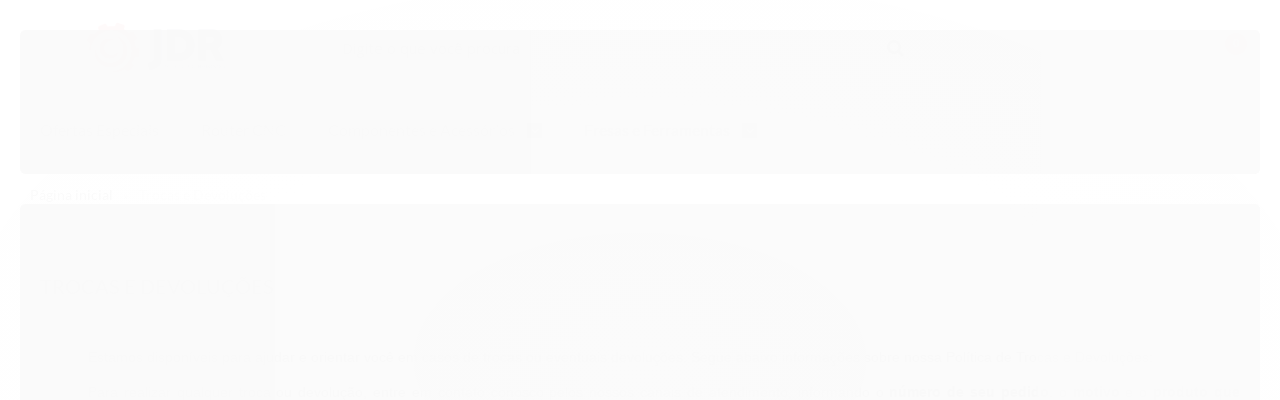

--- FILE ---
content_type: text/html; charset=utf-8
request_url: https://www.jdrprojetos.com.br/pagina/trocas-e-devolucoes.html
body_size: 11611
content:

<!DOCTYPE html>
<html lang="pt-br">
  <head>
    <meta charset="utf-8">
    <meta content='width=device-width, initial-scale=1.0, maximum-scale=2.0' name='viewport' />
    <title>Trocas e Devoluções - JDR Projetos CNC e Componentes</title>
    <meta http-equiv="X-UA-Compatible" content="IE=edge">
    <meta name="generator" content="Loja Integrada" />

    <link rel="dns-prefetch" href="https://cdn.awsli.com.br/">
    <link rel="preconnect" href="https://cdn.awsli.com.br/">
    <link rel="preconnect" href="https://fonts.googleapis.com">
    <link rel="preconnect" href="https://fonts.gstatic.com" crossorigin>

    
      <meta property="og:url" content="https://www.jdrprojetos.com.br/pagina/trocas-e-devolucoes.html" />
      <meta property="og:type" content="website" />
      <meta property="og:site_name" content="JDR Projetos" />
      <meta property="og:locale" content="pt_BR" />
    

    
  
    <script>
      setTimeout(function() {
        if (typeof removePageLoading === 'function') {
          removePageLoading();
        };
      }, 7000);
    </script>
  



    

  <meta property="og:title" content="JDR Projetos" />
  
    <meta property="og:image" content="https://cdn.awsli.com.br/558/558247/logo/jdr_horizontal_colorido_tagline-t96g2hmsxm.png" />
  








  <meta name="robots" content="index, follow" />



    
      <link rel="shortcut icon" href="https://cdn.awsli.com.br/production/static/whitelabel/lojaintegrada/img/icone.png">
    
    

    
      <link rel="stylesheet" href="https://cdn.awsli.com.br/production/static/loja/estrutura/v1/css/all.min.css?v=77214d8" type="text/css">
    
    <!--[if lte IE 8]><link rel="stylesheet" href="https://cdn.awsli.com.br/production/static/loja/estrutura/v1/css/ie-fix.min.css" type="text/css"><![endif]-->
    <!--[if lte IE 9]><style type="text/css">.lateral-fulbanner { position: relative; }</style><![endif]-->

    

    
    
      <link href="https://fonts.googleapis.com/css2?family=Open%20Sans:wght@300;400;600;700&display=swap" rel="stylesheet">
    

    
      <link rel="stylesheet" href="https://cdn.awsli.com.br/production/static/loja/estrutura/v1/css/bootstrap-responsive.css?v=77214d8" type="text/css">
      <link rel="stylesheet" href="https://cdn.awsli.com.br/production/static/loja/estrutura/v1/css/style-responsive.css?v=77214d8">
    

    <link rel="stylesheet" href="/tema.css?v=20251003-112941">

    

    <script type="text/javascript">
      var LOJA_ID = 558247;
      var MEDIA_URL = "https://cdn.awsli.com.br/";
      var API_URL_PUBLIC = 'https://api.awsli.com.br/';
      
        var CARRINHO_PRODS = [];
      
      var ENVIO_ESCOLHIDO = 0;
      var ENVIO_ESCOLHIDO_CODE = 0;
      var CONTRATO_INTERNACIONAL = false;
      var CONTRATO_BRAZIL = !CONTRATO_INTERNACIONAL;
      var IS_STORE_ASYNC = true;
      var IS_CLIENTE_ANONIMO = false;
    </script>

    

    <!-- Editor Visual -->
    

    <script>
      

      const isPreview = JSON.parse(sessionStorage.getItem('preview', true));
      if (isPreview) {
        const url = location.href
        location.search === '' && url + (location.search = '?preview=None')
      }
    </script>

    
      <script src="https://cdn.awsli.com.br/production/static/loja/estrutura/v1/js/all.min.js?v=77214d8"></script>
    
    <!-- HTML5 shim and Respond.js IE8 support of HTML5 elements and media queries -->
    <!--[if lt IE 9]>
      <script src="https://oss.maxcdn.com/html5shiv/3.7.2/html5shiv.min.js"></script>
      <script src="https://oss.maxcdn.com/respond/1.4.2/respond.min.js"></script>
    <![endif]-->

    <link rel="stylesheet" href="https://cdn.awsli.com.br/production/static/loja/estrutura/v1/css/slick.min.css" type="text/css">
    <script src="https://cdn.awsli.com.br/production/static/loja/estrutura/v1/js/slick.min.js?v=77214d8"></script>
    <link rel="stylesheet" href="https://cdn.awsli.com.br/production/static/css/jquery.fancybox.min.css" type="text/css" />
    <script src="https://cdn.awsli.com.br/production/static/js/jquery/jquery.fancybox.pack.min.js"></script>

    
    

    
      
        
      
    

    
<script>
  var url = '/_events/api/setEvent';

  var sendMetrics = function(event, user = {}) {
    var unique_identifier = uuidv4();

    try {
      var data = {
        request: {
          id: unique_identifier,
          environment: 'production'
        },
        store: {
          id: 558247,
          name: 'JDR Projetos',
          test_account: false,
          has_meta_app: window.has_meta_app ?? false,
          li_search: true
        },
        device: {
          is_mobile: /Mobi/.test(window.navigator.userAgent),
          user_agent: window.navigator.userAgent,
          ip: '###device_ip###'
        },
        page: {
          host: window.location.hostname,
          path: window.location.pathname,
          search: window.location.search,
          type: 'page',
          title: document.title,
          referrer: document.referrer
        },
        timestamp: '###server_timestamp###',
        user_timestamp: new Date().toISOString(),
        event,
        origin: 'store'
      };

      if (window.performance) {
        var [timing] = window.performance.getEntriesByType('navigation');

        data['time'] = {
          server_response: Math.round(timing.responseStart - timing.requestStart)
        };
      }

      var _user = {},
          user_email_cookie = $.cookie('user_email'),
          user_data_cookie = $.cookie('LI-UserData');

      if (user_email_cookie) {
        var user_email = decodeURIComponent(user_email_cookie);

        _user['email'] = user_email;
      }

      if (user_data_cookie) {
        var user_data = JSON.parse(user_data_cookie);

        _user['logged'] = user_data.logged;
        _user['id'] = user_data.id ?? undefined;
      }

      $.each(user, function(key, value) {
        _user[key] = value;
      });

      if (!$.isEmptyObject(_user)) {
        data['user'] = _user;
      }

      try {
        var session_identifier = $.cookie('li_session_identifier');

        if (!session_identifier) {
          session_identifier = uuidv4();
        };

        var expiration_date = new Date();

        expiration_date.setTime(expiration_date.getTime() + (30 * 60 * 1000)); // 30 minutos

        $.cookie('li_session_identifier', session_identifier, {
          expires: expiration_date,
          path: '/'
        });

        data['session'] = {
          id: session_identifier
        };
      } catch (err) { }

      try {
        var user_session_identifier = $.cookie('li_user_session_identifier');

        if (!user_session_identifier) {
          user_session_identifier = uuidv4();

          $.cookie('li_user_session_identifier', user_session_identifier, {
            path: '/'
          });
        };

        data['user_session'] = {
          id: user_session_identifier
        };
      } catch (err) { }

      var _cookies = {},
          fbc = $.cookie('_fbc'),
          fbp = $.cookie('_fbp');

      if (fbc) {
        _cookies['fbc'] = fbc;
      }

      if (fbp) {
        _cookies['fbp'] = fbp;
      }

      if (!$.isEmptyObject(_cookies)) {
        data['session']['cookies'] = _cookies;
      }

      try {
        var ab_test_cookie = $.cookie('li_ab_test_running');

        if (ab_test_cookie) {
          var ab_test = JSON.parse(atob(ab_test_cookie));

          if (ab_test.length) {
            data['store']['ab_test'] = ab_test;
          }
        }
      } catch (err) { }

      var _utm = {};

      $.each(sessionStorage, function(key, value) {
        if (key.startsWith('utm_')) {
          var name = key.split('_')[1];

          _utm[name] = value;
        }
      });

      if (!$.isEmptyObject(_utm)) {
        data['session']['utm'] = _utm;
      }

      var controller = new AbortController();

      setTimeout(function() {
        controller.abort();
      }, 5000);

      fetch(url, {
        keepalive: true,
        method: 'POST',
        headers: {
          'Content-Type': 'application/json'
        },
        body: JSON.stringify({ data }),
        signal: controller.signal
      });
    } catch (err) { }

    return unique_identifier;
  }
</script>

    
<script>
  (function() {
    var initABTestHandler = function() {
      try {
        if ($.cookie('li_ab_test_running')) {
          return
        };
        var running_tests = [];

        
        
        
        

        var running_tests_to_cookie = JSON.stringify(running_tests);
        running_tests_to_cookie = btoa(running_tests_to_cookie);
        $.cookie('li_ab_test_running', running_tests_to_cookie, {
          path: '/'
        });

        
        if (running_tests.length > 0) {
          setTimeout(function() {
            $.ajax({
              url: "/conta/status"
            });
          }, 500);
        };

      } catch (err) { }
    }
    setTimeout(initABTestHandler, 500);
  }());
</script>

    
<script>
  $(function() {
    // Clicar em um produto
    $('.listagem-item').click(function() {
      var row, column;

      var $list = $(this).closest('[data-produtos-linha]'),
          index = $(this).closest('li').index();

      if($list.find('.listagem-linha').length === 1) {
        var productsPerRow = $list.data('produtos-linha');

        row = Math.floor(index / productsPerRow) + 1;
        column = (index % productsPerRow) + 1;
      } else {
        row = $(this).closest('.listagem-linha').index() + 1;
        column = index + 1;
      }

      var body = {
        item_id: $(this).attr('data-id'),
        item_sku: $(this).find('.produto-sku').text(),
        item_name: $(this).find('.nome-produto').text().trim(),
        item_row: row,
        item_column: column
      };

      var eventID = sendMetrics({
        type: 'event',
        name: 'select_product',
        data: body
      });

      $(document).trigger('li_select_product', [eventID, body]);
    });

    // Clicar no "Fale Conosco"
    $('#modalContato').on('show', function() {
      var value = 'Fale Conosco';

      var eventID = sendMetrics({
        type: 'event',
        name: 'start_contact',
        data: { text: value }
      });

      $(document).trigger('li_start_contact', [eventID, value]);
    });

    // Clicar no WhatsApp
    $('.li-whatsapp a').click(function() {
      var value = 'WhatsApp';

      var eventID = sendMetrics({
        type: 'event',
        name: 'start_contact',
        data: { text: value }
      });

      $(document).trigger('li_start_contact', [eventID, value]);
    });

    
      var value = 'Trocas e Devoluções';

      var eventID = sendMetrics({
        type: 'pageview',
        name: 'view_page',
        data: { text: value }
      });

      $(document).trigger('li_view_page', [eventID, value]);
    
  });
</script>


    

    
      
        <link href="//cdn.awsli.com.br/temasv2/430/__theme_custom.css?v=1559050712" rel="stylesheet" type="text/css">
<script src="//cdn.awsli.com.br/temasv2/430/__theme_custom.js?v=1559050712"></script>
      
    

    

    

    
  <link rel="manifest" href="/manifest.json" />




  </head>
  <body class="pagina-pagina  tema-pequeno ">
    <div id="fb-root"></div>
    
  
    <div id="full-page-loading">
      <div class="conteiner" style="height: 100%;">
        <div class="loading-placeholder-content">
          <div class="loading-placeholder-effect loading-placeholder-header"></div>
          <div class="loading-placeholder-effect loading-placeholder-body"></div>
        </div>
      </div>
      <script>
        var is_full_page_loading = true;
        function removePageLoading() {
          if (is_full_page_loading) {
            try {
              $('#full-page-loading').remove();
            } catch(e) {}
            try {
              var div_loading = document.getElementById('full-page-loading');
              if (div_loading) {
                div_loading.remove();
              };
            } catch(e) {}
            is_full_page_loading = false;
          };
        };
        $(function() {
          setTimeout(function() {
            removePageLoading();
          }, 1);
        });
      </script>
      <style>
        #full-page-loading { position: fixed; z-index: 9999999; margin: auto; top: 0; left: 0; bottom: 0; right: 0; }
        #full-page-loading:before { content: ''; display: block; position: fixed; top: 0; left: 0; width: 100%; height: 100%; background: rgba(255, 255, 255, .98); background: radial-gradient(rgba(255, 255, 255, .99), rgba(255, 255, 255, .98)); }
        .loading-placeholder-content { height: 100%; display: flex; flex-direction: column; position: relative; z-index: 1; }
        .loading-placeholder-effect { background-color: #F9F9F9; border-radius: 5px; width: 100%; animation: pulse-loading 1.5s cubic-bezier(0.4, 0, 0.6, 1) infinite; }
        .loading-placeholder-content .loading-placeholder-body { flex-grow: 1; margin-bottom: 30px; }
        .loading-placeholder-content .loading-placeholder-header { height: 20%; min-height: 100px; max-height: 200px; margin: 30px 0; }
        @keyframes pulse-loading{50%{opacity:.3}}
      </style>
    </div>
  



    
      
        




<div class="barra-inicial fundo-secundario">
  <div class="conteiner">
    <div class="row-fluid">
      <div class="lista-redes span3 hidden-phone">
        
          <ul>
            
              <li>
                <a href="https://facebook.com/jdrprojetoscnc" target="_blank" aria-label="Siga nos no Facebook"><i class="icon-facebook"></i></a>
              </li>
            
            
            
            
            
              <li>
                <a href="https://instagram.com/Jdrprojetoscnc" target="_blank" aria-label="Siga nos no Instagram"><i class="icon-instagram"></i></a>
              </li>
            
            
            
          </ul>
        
      </div>
      <div class="canais-contato span9">
        <ul>
          <li class="hidden-phone">
            <a href="#modalContato" data-toggle="modal" data-target="#modalContato">
              <i class="icon-comment"></i>
              Fale Conosco
            </a>
          </li>
          
            <li>
              <span>
                <i class="icon-phone"></i>Telefone: (47) 99194-5604
              </span>
            </li>
          
          
            <li class="tel-whatsapp">
              <span>
                <i class="fa fa-whatsapp"></i>Whatsapp: (47) 99194-5604
              </span>
            </li>
          
          
        </ul>
      </div>
    </div>
  </div>
</div>

      
    

    <div class="conteiner-principal">
      
        
          
<div id="cabecalho">

  <div class="atalhos-mobile visible-phone fundo-secundario borda-principal">
    <ul>

      <li><a href="https://www.jdrprojetos.com.br/" class="icon-home"> </a></li>
      
      <li class="fundo-principal"><a href="https://www.jdrprojetos.com.br/carrinho/index" class="icon-shopping-cart"> </a></li>
      
      
        <li class="menu-user-logged" style="display: none;"><a href="https://www.jdrprojetos.com.br/conta/logout" class="icon-signout menu-user-logout"> </a></li>
      
      
      <li><a href="https://www.jdrprojetos.com.br/conta/index" class="icon-user"> </a></li>
      
      <li class="vazia"><span>&nbsp;</span></li>

    </ul>
  </div>

  <div class="conteiner">
    <div class="row-fluid">
      <div class="span3">
        <h2 class="logo cor-secundaria">
          <a href="https://www.jdrprojetos.com.br/" title="JDR Projetos">
            
            <img src="https://cdn.awsli.com.br/400x300/558/558247/logo/jdr_horizontal_colorido_tagline-t96g2hmsxm.png" alt="JDR Projetos" />
            
          </a>
        </h2>


      </div>

      <div class="conteudo-topo span9">
        <div class="superior row-fluid hidden-phone">
          <div class="span8">
            
              
                <div class="btn-group menu-user-logged" style="display: none;">
                  <a href="https://www.jdrprojetos.com.br/conta/index" class="botao secundario pequeno dropdown-toggle" data-toggle="dropdown">
                    Olá, <span class="menu-user-name"></span>
                    <span class="icon-chevron-down"></span>
                  </a>
                  <ul class="dropdown-menu">
                    <li>
                      <a href="https://www.jdrprojetos.com.br/conta/index" title="Minha conta">Minha conta</a>
                    </li>
                    
                      <li>
                        <a href="https://www.jdrprojetos.com.br/conta/pedido/listar" title="Minha conta">Meus pedidos</a>
                      </li>
                    
                    <li>
                      <a href="https://www.jdrprojetos.com.br/conta/favorito/listar" title="Meus favoritos">Meus favoritos</a>
                    </li>
                    <li>
                      <a href="https://www.jdrprojetos.com.br/conta/logout" title="Sair" class="menu-user-logout">Sair</a>
                    </li>
                  </ul>
                </div>
              
              
                <a href="https://www.jdrprojetos.com.br/conta/login" class="bem-vindo cor-secundaria menu-user-welcome">
                  Bem-vindo, <span class="cor-principal">identifique-se</span> para fazer pedidos
                </a>
              
            
          </div>
          <div class="span4">
            <ul class="acoes-conta borda-alpha">
              
                <li>
                  <i class="icon-list fundo-principal"></i>
                  <a href="https://www.jdrprojetos.com.br/conta/pedido/listar" class="cor-secundaria">Meus Pedidos</a>
                </li>
              
              
                <li>
                  <i class="icon-user fundo-principal"></i>
                  <a href="https://www.jdrprojetos.com.br/conta/index" class="cor-secundaria">Minha Conta</a>
                </li>
              
            </ul>
          </div>
        </div>

        <div class="inferior row-fluid ">
          <div class="span8 busca-mobile">
            <a href="javascript:;" class="atalho-menu visible-phone icon-th botao principal"> </a>

            <div class="busca borda-alpha">
              <form id="form-buscar" action="/buscar" method="get">
                <input id="auto-complete" type="text" name="q" placeholder="Digite o que você procura" value="" autocomplete="off" maxlength="255" />
                <button class="botao botao-busca icon-search fundo-secundario" aria-label="Buscar"></button>
              </form>
            </div>

          </div>

          
            <div class="span4 hidden-phone">
              

  <div class="carrinho vazio">
    
      <a href="https://www.jdrprojetos.com.br/carrinho/index">
        <i class="icon-shopping-cart fundo-principal"></i>
        <strong class="qtd-carrinho titulo cor-secundaria" style="display: none;">0</strong>
        <span style="display: none;">
          
            <b class="titulo cor-secundaria"><span>Meu Carrinho</span></b>
          
          <span class="cor-secundaria">Produtos adicionados</span>
        </span>
        
          <span class="titulo cor-secundaria vazio-text">Carrinho vazio</span>
        
      </a>
    
    <div class="carrinho-interno-ajax"></div>
  </div>
  
<div class="minicart-placeholder" style="display: none;">
  <div class="carrinho-interno borda-principal">
    <ul>
      <li class="minicart-item-modelo">
        
          <div class="preco-produto com-promocao destaque-parcela ">
            <div>
              <s class="preco-venda">
                R$ --PRODUTO_PRECO_DE--
              </s>
              <strong class="preco-promocional cor-principal">
                R$ --PRODUTO_PRECO_POR--
              </strong>
            </div>
          </div>
        
        <a data-href="--PRODUTO_URL--" class="imagem-produto">
          <img data-src="https://cdn.awsli.com.br/64x64/--PRODUTO_IMAGEM--" alt="--PRODUTO_NOME--" />
        </a>
        <a data-href="--PRODUTO_URL--" class="nome-produto cor-secundaria">
          --PRODUTO_NOME--
        </a>
        <div class="produto-sku hide">--PRODUTO_SKU--</div>
      </li>
    </ul>
    <div class="carrinho-rodape">
      <span class="carrinho-info">
        
          <i>--CARRINHO_QUANTIDADE-- produto no carrinho</i>
        
        
          
            <span class="carrino-total">
              Total: <strong class="titulo cor-principal">R$ --CARRINHO_TOTAL_ITENS--</strong>
            </span>
          
        
      </span>
      <a href="https://www.jdrprojetos.com.br/carrinho/index" class="botao principal">
        
          <i class="icon-shopping-cart"></i>Ir para o carrinho
        
      </a>
    </div>
  </div>
</div>



            </div>
          
        </div>

      </div>
    </div>
    


  
    
      
<div class="menu superior">
  <ul class="nivel-um">
    


    

  


    
      <li class="categoria-id-3022694  borda-principal">
        <a href="https://www.jdrprojetos.com.br/ofertas-especiais" title="Ofertas Especiais">
          <strong class="titulo cor-secundaria">Ofertas Especiais</strong>
          
        </a>
        
      </li>
    
      <li class="categoria-id-14928598  borda-principal">
        <a href="https://www.jdrprojetos.com.br/router-cnc" title="Router CNC">
          <strong class="titulo cor-secundaria">Router CNC</strong>
          
        </a>
        
      </li>
    
      <li class="categoria-id-1971536 com-filho borda-principal">
        <a href="https://www.jdrprojetos.com.br/cnc" title="Componentes e Acessórios">
          <strong class="titulo cor-secundaria">Componentes e Acessórios</strong>
          
            <i class="icon-chevron-down fundo-secundario"></i>
          
        </a>
        
          <ul class="nivel-dois borda-alpha">
            

  <li class="categoria-id-2235282 ">
    <a href="https://www.jdrprojetos.com.br/cnc-acessorios" title="Acessórios">
      
      Acessórios
    </a>
    
  </li>

  <li class="categoria-id-2203842 ">
    <a href="https://www.jdrprojetos.com.br/cnc-componentes-mecanicos" title="Componentes Mecânicos">
      
      Componentes Mecânicos
    </a>
    
  </li>


          </ul>
        
      </li>
    
      <li class="categoria-id-2148360 com-filho borda-principal">
        <a href="https://www.jdrprojetos.com.br/cnc-fresas-e-ferramentas" title="Fresas e Ferramentas">
          <strong class="titulo cor-secundaria">Fresas e Ferramentas</strong>
          
            <i class="icon-chevron-down fundo-secundario"></i>
          
        </a>
        
          <ul class="nivel-dois borda-alpha">
            

  <li class="categoria-id-2203929 ">
    <a href="https://www.jdrprojetos.com.br/fresas-conicas-esfericas" title="Fresas Cônicas Esféricas">
      
      Fresas Cônicas Esféricas
    </a>
    
  </li>

  <li class="categoria-id-2203936 ">
    <a href="https://www.jdrprojetos.com.br/pincas-e-adaptadores" title="Pinças e Adaptadores">
      
      Pinças e Adaptadores
    </a>
    
  </li>


          </ul>
        
      </li>
    
  </ul>
</div>

    
  


  </div>
  <span id="delimitadorBarra"></span>
</div>

          

  


        
      

      
  


      <div id="corpo">
        <div class="conteiner">
          

          
  
<div class="breadcrumbs borda-alpha ">
  <ul>
    
      <li><a href="https://www.jdrprojetos.com.br/"><i class="icon-home"></i>Página inicial</a></li>
    

    
    
    

    
      <li>
        <strong class="cor-secundaria">Trocas e Devoluções</strong>
      </li>
    
  </ul>
</div>



          
            <div class="secao-principal row-fluid sem-coluna">
              

              
  <div class="conteudo span12">
    
    <div class="caixa-sombreada">
      <h1 class="titulo cor-secundaria">Trocas e Devoluções</h1>
      <div>
        <p dir="ltr" style="color: rgb(102, 102, 102); font-family: Arial, Helvetica, sans-serif; font-size: 12px; margin: 0pt 0px; padding: 0px; line-height: 1.38; text-indent: 36pt; text-align: justify;"> </p>

<p dir="ltr" style="color: rgb(102, 102, 102); font-family: Arial, Helvetica, sans-serif; font-size: 12px; margin: 0pt 0px; padding: 0px; line-height: 1.38; text-indent: 36pt; text-align: justify;"> </p>

<p dir="ltr" style="color: rgb(102, 102, 102); font-family: Arial, Helvetica, sans-serif; font-size: 12px; margin: 0pt 0px; padding: 0px; line-height: 1.38; text-indent: 36pt; text-align: justify;"><span style="color:#000000;"><span style="font-family:arial,helvetica,sans-serif;"><span style="font-size:14px;"><span style="margin: 0px; padding: 0px; background-color: transparent; font-variant-numeric: normal; font-variant-east-asian: normal; vertical-align: baseline;">Estamos disponíveis para ajudar e orientar você em casos de trocas ou eventuais devoluções. Segue abaixo informações sobre nossa Política de Trocas e Devoluções:</span></span></span></span></p>

<p dir="ltr" style="color: rgb(102, 102, 102); font-family: Arial, Helvetica, sans-serif; font-size: 12px; margin: 0pt 0px; padding: 0px; line-height: 1.38; text-indent: 36pt; text-align: justify;"> </p>

<p dir="ltr" style="margin: 0pt 0px; padding: 0px; line-height: 1.38; text-indent: 36pt; text-align: justify;"><span style="color:#000000;"><span style="font-family:arial,helvetica,sans-serif;"><span style="font-size:14px;"><span style="margin: 0px; padding: 0px; background-color: transparent; font-variant-numeric: normal; font-variant-east-asian: normal; vertical-align: baseline;">Para realizar qualquer troca ou devolução, entre em contato conosco pelos nossos canais de atendimento, informando o </span><span style="margin: 0px; padding: 0px; background-color: transparent; font-weight: 700; font-variant-numeric: normal; font-variant-east-asian: normal; vertical-align: baseline;">número de seu pedido</span><span style="margin: 0px; padding: 0px; background-color: transparent; font-variant-numeric: normal; font-variant-east-asian: normal; vertical-align: baseline;">, o </span><span style="margin: 0px; padding: 0px; background-color: transparent; font-weight: 700; font-variant-numeric: normal; font-variant-east-asian: normal; vertical-align: baseline;">motivo</span><span style="margin: 0px; padding: 0px; background-color: transparent; font-variant-numeric: normal; font-variant-east-asian: normal; vertical-align: baseline;"> e o </span><span style="margin: 0px; padding: 0px; background-color: transparent; font-weight: 700; font-variant-numeric: normal; font-variant-east-asian: normal; vertical-align: baseline;">produto que deseja trocar ou devolver</span><span style="margin: 0px; padding: 0px; background-color: transparent; font-variant-numeric: normal; font-variant-east-asian: normal; vertical-align: baseline;">. Após nossa central de relacionamento receber e aprovar a devolução, o cliente poderá efetuar a devolução do produto em nossa sede, ou, para os pedidos que foram enviados via correios, nossa central de atendimento enviará instruções para o processo de devolução.</span></span></span></span></p>

<p dir="ltr" style="margin: 0pt 0px; padding: 0px; line-height: 1.38; text-align: justify;"> </p>

<p dir="ltr" style="margin: 0pt 0px; padding: 0px; line-height: 1.38; text-align: justify;"><span style="color:#000000;"><span style="font-family:arial,helvetica,sans-serif;"><span style="font-size:14px;"><span style="margin: 0px; padding: 0px; background-color: transparent; font-weight: 700; font-variant-numeric: normal; font-variant-east-asian: normal; vertical-align: baseline;">Políticas de troca e devolução</span></span></span></span></p>

<p dir="ltr" style="margin: 0pt 0px; padding: 0px; line-height: 1.38; text-align: justify;"> </p>

<p dir="ltr" style="margin: 0pt 0px; padding: 0px; line-height: 1.38; text-align: justify;"><span style="color:#000000;"><span style="font-family:arial,helvetica,sans-serif;"><span style="font-size:14px;"><span style="margin: 0px; padding: 0px; background-color: transparent; font-variant-numeric: normal; font-variant-east-asian: normal; vertical-align: baseline;">Situações de troca ou devolução do produto:</span></span></span></span></p>

<p dir="ltr" style="margin: 0pt 0px; padding: 0px; line-height: 1.38; text-align: justify;"> </p>

<ul dir="ltr" style="margin: 0px 0px 10px 25px; padding-right: 0px; padding-left: 0px; list-style-type: none;">
	<li style="margin: 0pt 0px; padding: 0px; line-height: 1.38; list-style: disc; text-align: justify;"><span style="color:#000000;"><span style="font-family:arial,helvetica,sans-serif;"><span style="font-size:14px;"><span style="margin: 0px; padding: 0px; background-color: transparent; font-variant-numeric: normal; font-variant-east-asian: normal; vertical-align: baseline;">Defeito de fabricação;</span></span></span></span></li>
	<li style="margin: 0pt 0px; padding: 0px; line-height: 1.38; list-style: disc; text-align: justify;"><span style="color:#000000;"><span style="font-family:arial,helvetica,sans-serif;"><span style="font-size:14px;"><span style="margin: 0px; padding: 0px; background-color: transparent; font-variant-numeric: normal; font-variant-east-asian: normal; vertical-align: baseline;">Recebimento de produto em desacordo com o pedido;</span></span></span></span></li>
	<li style="margin: 0pt 0px; padding: 0px; line-height: 1.38; list-style: disc; text-align: justify;"><span style="color:#000000;"><span style="font-family:arial,helvetica,sans-serif;"><span style="font-size:14px;"><span style="margin: 0px; padding: 0px; background-color: transparent; font-variant-numeric: normal; font-variant-east-asian: normal; vertical-align: baseline;">Exercício do Direito de Arrependimento (até 7 dias corridos após a compra).</span></span></span></span></li>
</ul>

<p dir="ltr" style="margin: 0pt 0px; padding: 0px; line-height: 1.38; text-align: justify;"> </p>

<p dir="ltr" style="margin: 0pt 0px; padding: 0px; line-height: 1.38; text-align: justify;"><span style="color:#000000;"><span style="font-family:arial,helvetica,sans-serif;"><span style="font-size:14px;"><span style="margin: 0px; padding: 0px; background-color: transparent; font-variant-numeric: normal; font-variant-east-asian: normal; vertical-align: baseline;">A troca ou devolução do produto é aceita apenas quando:</span></span></span></span></p>

<p dir="ltr" style="margin: 0pt 0px; padding: 0px; line-height: 1.38; text-align: justify;"> </p>

<ul dir="ltr" style="margin: 0px 0px 10px 25px; padding-right: 0px; padding-left: 0px; list-style-type: none;">
	<li style="margin: 0pt 0px; padding: 0px; line-height: 1.38; list-style: disc; text-align: justify;"><span style="color:#000000;"><span style="font-family:arial,helvetica,sans-serif;"><span style="font-size:14px;"><span style="margin: 0px; padding: 0px; background-color: transparent; font-variant-numeric: normal; font-variant-east-asian: normal; vertical-align: baseline;">O produto apresentar defeito;</span></span></span></span></li>
	<li style="margin: 0pt 0px; padding: 0px; line-height: 1.38; list-style: disc; text-align: justify;"><span style="color:#000000;"><span style="font-family:arial,helvetica,sans-serif;"><span style="font-size:14px;"><span style="margin: 0px; padding: 0px; background-color: transparent; font-variant-numeric: normal; font-variant-east-asian: normal; vertical-align: baseline;">Produto em desacordo com o pedido;</span></span></span></span></li>
	<li style="margin: 0pt 0px; padding: 0px; line-height: 1.38; list-style: disc; text-align: justify;"><span style="color:#000000;"><span style="font-family:arial,helvetica,sans-serif;"><span style="font-size:14px;"><span style="margin: 0px; padding: 0px; background-color: transparent; font-variant-numeric: normal; font-variant-east-asian: normal; vertical-align: baseline;">Quando o cliente desejar exercer o direito de arrependimento.</span></span></span></span></li>
</ul>

<p dir="ltr" style="margin: 0pt 0px; padding: 0px; line-height: 1.38; text-align: justify;"> </p>

<p dir="ltr" style="margin: 0pt 0px; padding: 0px; line-height: 1.38; text-align: justify;"><span style="color:#000000;"><span style="font-family:arial,helvetica,sans-serif;"><span style="font-size:14px;"><span style="margin: 0px; padding: 0px; background-color: transparent; font-weight: 700; font-variant-numeric: normal; font-variant-east-asian: normal; vertical-align: baseline;">Troca em decorrência de defeito de fabricação:</span></span></span></span></p>

<p style="margin: 0px 0px 10px; padding: 0px;"> </p>

<p dir="ltr" style="margin: 0pt 0px; padding: 0px; line-height: 1.38; text-indent: 36pt; text-align: justify;"><span style="color:#000000;"><span style="font-family:arial,helvetica,sans-serif;"><span style="font-size:14px;"><span style="margin: 0px; padding: 0px; background-color: transparent; font-variant-numeric: normal; font-variant-east-asian: normal; vertical-align: baseline;">Caso o produto apresente defeito de fabricação (após constatação técnica), o cliente poderá optar por trocar o produto, receber um crédito no mesmo valor do produto, ou receber seu dinheiro de volta. A solicitação para troca do produto deve ser realizada durante o prazo de garantia, contado a partir da data de recebimento do pedido.</span></span></span></span></p>

<p dir="ltr" style="margin: 0pt 0px; padding: 0px; line-height: 1.38; text-indent: 36pt; text-align: justify;"><span style="color:#000000;"><span style="font-family:arial,helvetica,sans-serif;"><span style="font-size:14px;"><span style="margin: 0px; padding: 0px; background-color: transparent; font-variant-numeric: normal; font-variant-east-asian: normal; vertical-align: baseline;">Em caso de troca do produto defeituoso, se o mesmo não estiver disponível em estoque para reposição, o cliente tem direito a optar pela restituição do valor pago ou aguardar disponibilidade em estoque.</span></span></span></span></p>

<p style="margin: 0px 0px 10px; padding: 0px;"> </p>

<p dir="ltr" style="margin: 0pt 0px; padding: 0px; line-height: 1.38; text-align: justify;"><span style="color:#000000;"><span style="font-family:arial,helvetica,sans-serif;"><span style="font-size:14px;"><span style="margin: 0px; padding: 0px; background-color: transparent; font-weight: 700; font-variant-numeric: normal; font-variant-east-asian: normal; vertical-align: baseline;">Recebimento de produto em desacordo com o pedido:</span></span></span></span></p>

<p dir="ltr" style="margin: 0pt 0px; padding: 0px; line-height: 1.38; text-align: justify;"> </p>

<p dir="ltr" style="margin: 0pt 0px; padding: 0px; line-height: 1.38; text-indent: 36pt; text-align: justify;"><span style="color:#000000;"><span style="font-family:arial,helvetica,sans-serif;"><span style="font-size:14px;"><span style="margin: 0px; padding: 0px; background-color: transparent; font-variant-numeric: normal; font-variant-east-asian: normal; vertical-align: baseline;">Em caso de recebimento do produto em desacordo com o pedido, será feita a substituição pelo que foi solicitado no pedido após a devolução do produto equivocado. A solicitação para troca do produto deve ser realizada através dos canais de atendimento em até 7 dias corridos, contados a partir da data de recebimento do produto. A substituição não será realizada caso o produto em desacordo estiver impossibilitado de ser novamente comercializado. Ou seja, os produtos não podem apresentar sinais de uso, embalagens externas danificadas, produto danificado ou com defeito, ou itens faltantes.</span></span></span></span></p>

<p style="margin: 0px 0px 10px; padding: 0px;"> </p>

<p dir="ltr" style="margin: 0pt 0px; padding: 0px; line-height: 1.38; text-align: justify;"><span style="color:#000000;"><span style="font-family:arial,helvetica,sans-serif;"><span style="font-size:14px;"><span style="margin: 0px; padding: 0px; background-color: transparent; font-weight: 700; font-variant-numeric: normal; font-variant-east-asian: normal; vertical-align: baseline;">Direito de Arrependimento:</span></span></span></span></p>

<p dir="ltr" style="margin: 0pt 0px; padding: 0px; line-height: 1.38; text-align: justify;"> </p>

<p dir="ltr" style="margin: 0pt 0px; padding: 0px; line-height: 1.38; text-indent: 36pt; text-align: justify;"><span style="color:#000000;"><span style="font-family:arial,helvetica,sans-serif;"><span style="font-size:14px;"><span style="margin: 0px; padding: 0px; background-color: transparent; font-variant-numeric: normal; font-variant-east-asian: normal; vertical-align: baseline;">Em caso de arrependimento de compra, o cliente pode solicitar a devolução do produto e obter o reembolso da quantia paga, ou um crédito para efetuar uma nova compra. A solicitação pode ser realizada através dos canais de atendimento em até 7 dias corridos, contados a partir da data de recebimento da compra.</span></span></span></span></p>

<p dir="ltr" style="margin: 0pt 0px; padding: 0px; line-height: 1.38; text-indent: 36pt; text-align: justify;"><span style="color:#000000;"><span style="font-family:arial,helvetica,sans-serif;"><span style="font-size:14px;"><span style="margin: 0px; padding: 0px; background-color: transparent; font-variant-numeric: normal; font-variant-east-asian: normal; vertical-align: baseline;">A devolução do produto não poderá ser realizada caso o mesmo estiver impossibilitado de ser novamente comercializado. Ou seja, os produtos não podem apresentar sinais de uso, embalagens externas danificadas, produto danificado ou com defeito, e itens faltantes.</span></span></span></span></p>

      </div>
    </div>
  </div>


              
            </div>
          
          <div class="secao-secundaria">
            
            
          </div>
        </div>
      </div>

      
        
          


<div id="barraNewsletter" class="hidden-phone posicao-rodape">
  <div class="conteiner">
    <div class="row-fluid">
      
<div class="span">
  <div class="componente newsletter borda-principal">
    <div class="interno">
      <span class="titulo cor-secundaria">
        <i class="icon-envelope-alt"></i>Newsletter
      </span>
      <div class="interno-conteudo">
        <p class="texto-newsletter newsletter-cadastro">Receba nossas ofertas por e-mail</p>
        <div class="newsletter-cadastro input-conteiner">
          <input type="text" name="email" placeholder="Digite seu email" />
          <button class="botao botao-input fundo-principal icon-chevron-right newsletter-assinar" data-action="https://www.jdrprojetos.com.br/newsletter/assinar/" aria-label="Assinar"></button>
        </div>
        <div class="newsletter-confirmacao hide">
          <i class="icon-ok icon-3x"></i>
          <span>Obrigado por se inscrever! Aguarde novidades da nossa loja em breve.</span>
        </div>
      </div>
    </div>
  </div>
</div>

    </div>
  </div>
</div>


<div id="rodape">
  <div class="institucional fundo-secundario">
    <div class="conteiner">
      <div class="row-fluid">
        <div class="span9">
          <div class="row-fluid">
            
              
                
                  
                    
<div class="span4 links-rodape links-rodape-categorias">
  <span class="titulo">Categorias</span>
  <ul class=" total-itens_4">
    
      
        <li>
          <a href="https://www.jdrprojetos.com.br/ofertas-especiais">
            Ofertas Especiais
          </a>
        </li>
      
    
      
        <li>
          <a href="https://www.jdrprojetos.com.br/router-cnc">
            Router CNC
          </a>
        </li>
      
    
      
        <li>
          <a href="https://www.jdrprojetos.com.br/cnc">
            Componentes e Acessórios
          </a>
        </li>
      
    
      
        <li>
          <a href="https://www.jdrprojetos.com.br/cnc-fresas-e-ferramentas">
            Fresas e Ferramentas
          </a>
        </li>
      
    
  </ul>
</div>

                  
                
                  
                    

  <div class="span4 links-rodape links-rodape-paginas">
    <span class="titulo">Conteúdo</span>
    <ul>
      <li><a href="#modalContato" data-toggle="modal" data-target="#modalContato">Fale Conosco</a></li>
      
        <li><a href="https://www.jdrprojetos.com.br/pagina/quem-somos.html">Quem Somos</a></li>
      
        <li><a href="https://www.jdrprojetos.com.br/pagina/trocas-e-devolucoes.html">Trocas e Devoluções</a></li>
      
    </ul>
  </div>


                  
                
                  
                    <div class="span4 sobre-loja-rodape">
  <span class="titulo">Sobre a loja</span>
  <p>
      Fabricante de Máquinas Router CNC e venda de componentes mecânicos e eletrônicos.
  </p>
</div>

                  
                
                  
                
              
            
              
            
            
            <div class="span12 visible-phone">
              <span class="titulo">Contato</span>
              <ul>
                
                <li>
                  <a href="tel:(47) 99194-5604">
                    <i class="icon-phone"></i> Telefone: (47) 99194-5604
                  </a>
                </li>
                
                
                <li class="tel-whatsapp">
                  <a href="https://api.whatsapp.com/send?phone=5547991945604" target="_blank">
                    <i class="fa fa-whatsapp"></i> Whatsapp: (47) 99194-5604
                  </a>
                </li>
                
                
                
                <li>
                  <a href="mailto:contato@jdrprojetos.com.br">
                    <i class="fa fa-envelope"></i> E-mail: contato@jdrprojetos.com.br
                  </a>
                </li>
                
              </ul>
            </div>
            
          </div>
        </div>
        
          <!--googleoff: all-->
            <div class="span3">
              <div class="redes-sociais borda-principal">
                <span class="titulo cor-secundaria hidden-phone">Social</span>
                

                
  <div class="lista-redes ">
    <ul>
      
        <li class="">
          <a href="https://facebook.com/jdrprojetoscnc" target="_blank" aria-label="Siga nos no Facebook"><i class="icon-facebook"></i></a>
        </li>
      
      
      
      
      
        <li>
          <a href="https://instagram.com/Jdrprojetoscnc" target="_blank" aria-label="Siga nos no Instagram"><i class="icon-instagram"></i></a>
        </li>
      
      
      
    </ul>
  </div>


              </div>
            </div>
          <!--googleon: all-->
        
      </div>
    </div>
  </div>

  <div class="pagamento-selos">
    <div class="conteiner">
      <div class="row-fluid">
        
          
        
          
            
              
                <div class="span9 selos ">
    <span class="titulo cor-secundaria">Selos</span>
    <ul>
      
      
        <li>
          <img  src="https://cdn.awsli.com.br/production/static/img/struct/stamp_encryptssl.png" alt="Site Seguro">
        </li>
      
      
      
      
      
      
    </ul>
</div>

              
            
              
            
          
        
      </div>
    </div>
  </div>
    
  <div style="background-color: #fff; border-top: 1px solid #ddd; position: relative; z-index: 10; font-size: 11px; display: block !important;">
    <div class="conteiner">
      <div class="row-fluid">
        <div class="span9 span12" style="text-align: center; min-height: 20px; width: 100%;">
          <p style="margin-bottom: 0;">
            
              JDR Projetos e Componentes Ltda - CNPJ: 06.311.251/0001-73
            
            
            &copy; Todos os direitos reservados. 2026
          </p>
        </div>
        
        <div style="min-height: 30px; text-align: center; -webkit-box-sizing: border-box; -moz-box-sizing: border-box; box-sizing: border-box; float: left; opacity: 1 !important; display: block !important; visibility: visible !important; height: 40px !important; width: 100% !important; margin: 0 !important; position: static !important;">
          <a href="https://www.lojaintegrada.com.br?utm_source=lojas&utm_medium=rodape&utm_campaign=jdrprojetos.com.br" title="Loja Integrada - Plataforma de loja virtual." target="_blank" style="opacity: 1 !important; display: inline-block !important; visibility: visible !important; margin: 0 !important; position: static !important; overflow: visible !important;">
            <img  src="https://cdn.awsli.com.br/production/static/whitelabel/lojaintegrada/img/logo-rodape-loja.png?v=77214d8" alt="Logomarca Loja Integrada" style="opacity: 1 !important; display: inline !important; visibility: visible !important; margin: 0 !important; position: static !important; max-width: 1000px !important; max-height: 1000px !important; width: auto !important; height: auto !important;" />
          </a>
        </div>
        
        
      </div>
    </div>
  </div>

</div>

          
            
              

    
      <div id="login-content" class="hide">
        <div class="row-fluid identificacao" style="">
          <div class="span12">
            <hr class="sem-margem" />
            <div class="identificacao-inner">
              <h3 class="identificacao-title">Para continuar, informe seu e-mail</h3>
              <form action="https://www.jdrprojetos.com.br/conta/login" method="post" id="formularioLogin">
                <div class="form-horizontal">
                  <div class="control-group">
                    <div class="email-box">
                      <label for="id_email" class="control-label hide">E-mail</label>
                      <input type="text" name="email" id="id_email_login" autocomplete="email" placeholder="meu@email.com.br" value="" />
                    </div>
                    <a href="javascript:;" class="submit-email botao principal grande" data-loading-text="<i class='icon-refresh icon-animate'></i>" autocomplete="off">Continuar</a>
                  </div>
                  <div class="login-data hide">
                    <div class="control-group">
                      <button type="submit" id="id_botao_login" class="botao principal" data-loading-text="<i class='icon-refresh icon-animate'></i>" autocomplete="off">OK</button>
                      <div class="senha-box">
                        <label for="id_senha" class="control-label hide">Senha</label>
                        <input type="password" name="senha" id="id_senha_login" placeholder="Senha" autocomplete="current-password" />
                      </div>
                      <a href="https://www.jdrprojetos.com.br/conta/login?next=/checkout/#recuperar_senha" class="esqueci-senha">
                        <i class="icon-lock"></i> Esqueci minha senha
                      </a>
                      
                        <a href="javascript:;" class="fazer-cadastro">
                          <i class="icon-list"></i> Novo cadastro
                        </a>
                      
                    </div>
                    <input type="hidden" name="next" value="/checkout/">
                  </div>
                </div>
              </form>
              

  <div class="control-group">

    <div class="button-auth-google to-checkout" data-action="continue_with"></div>

  </div>


            </div>
          </div>
        </div>
      </div>
    

            
          
        
      
    </div>

    
<div id="barraTopo" class="hidden-phone">
  <div class="conteiner">
    <div class="row-fluid">
      <div class="span3 hidden-phone">
        <h4 class="titulo">
          <a href="https://www.jdrprojetos.com.br/" title="JDR Projetos" class="cor-secundaria">JDR Projetos</a>
        </h4>
      </div>
      <div class="span3 hidden-phone">
        <div class="canais-contato">
          <ul>
            <li><a href="#modalContato" data-toggle="modal" data-target="#modalContato">
              <i class="icon-comment"></i>Fale Conosco</a>
            </li>
            
              <li>
                <a href="#modalContato" data-toggle="modal" data-target="#modalContato">
                  <i class="icon-phone"></i>Tel: (47) 99194-5604
                </a>
              </li>
            
          </ul>
        </div>
      </div>
      <div class="span6">
        <div class="row-fluid">
          <div class="busca borda-alpha span6">
            <form action="/buscar" method="get">
              <input type="text" name="q" placeholder="Digite o que você procura" maxlength="255" />
              <button class="botao botao-busca botao-input icon-search fundo-secundario" aria-label="Buscar"></button>
            </form>
          </div>
          
            <div class="span6 hidden-phone">
              

  <div class="carrinho vazio">
    
      <a href="https://www.jdrprojetos.com.br/carrinho/index">
        <i class="icon-shopping-cart fundo-principal"></i>
        <strong class="qtd-carrinho titulo cor-secundaria" style="display: none;">00</strong>
        <span style="display: none;">
          
            <b class="titulo cor-secundaria"><span>Produtos no carrinho</span></b>
          
        </span>
        
          <span class="titulo cor-secundaria vazio-text">Carrinho vazio</span>
        
      </a>
    
    <div class="carrinho-interno-ajax"></div>
  </div>
  
<div class="minicart-placeholder" style="display: none;">
  <div class="carrinho-interno borda-principal">
    <ul>
      <li class="minicart-item-modelo">
        
          <div class="preco-produto com-promocao destaque-parcela ">
            <div>
              <s class="preco-venda">
                R$ --PRODUTO_PRECO_DE--
              </s>
              <strong class="preco-promocional cor-principal">
                R$ --PRODUTO_PRECO_POR--
              </strong>
            </div>
          </div>
        
        <a data-href="--PRODUTO_URL--" class="imagem-produto">
          <img data-src="https://cdn.awsli.com.br/64x64/--PRODUTO_IMAGEM--" alt="--PRODUTO_NOME--" />
        </a>
        <a data-href="--PRODUTO_URL--" class="nome-produto cor-secundaria">
          --PRODUTO_NOME--
        </a>
        <div class="produto-sku hide">--PRODUTO_SKU--</div>
      </li>
    </ul>
    <div class="carrinho-rodape">
      <span class="carrinho-info">
        
          <i>--CARRINHO_QUANTIDADE-- produto no carrinho</i>
        
        
          
            <span class="carrino-total">
              Total: <strong class="titulo cor-principal">R$ --CARRINHO_TOTAL_ITENS--</strong>
            </span>
          
        
      </span>
      <a href="https://www.jdrprojetos.com.br/carrinho/index" class="botao principal">
        
          <i class="icon-shopping-cart"></i>Ir para o carrinho
        
      </a>
    </div>
  </div>
</div>



            </div>
          
        </div>
      </div>
    </div>
  </div>
</div>


    <!--googleoff: all-->

    <div id="modalWindow" class="modal hide">
      <div class="modal-body">
        <div class="modal-body">
          Carregando conteúdo, aguarde...
        </div>
      </div>
    </div>

    <div id="modalAlerta" class="modal hide">
      <div class="modal-body"></div>
      <div class="modal-footer">
        <a href="" data-dismiss="modal" class="botao principal" rel="nofollow">Fechar</a>
      </div>
    </div>

    <div id="modalContato" class="modal hide" tabindex="-1" aria-labelledby="modalContatoLabel" aria-hidden="true">
      <div class="modal-header">
        <button type="button" class="close" data-dismiss="modal" aria-hidden="true"><i class="icon-remove"></i></button>
        <span class="titulo cor-secundaria">Fale Conosco</span>
        Preencha o formulário abaixo.
      </div>
      <form action="/contato/popup/" method="post" class="form-horizontal">
        <div class="modal-body borda-principal">
          <div class="contato-loading">
            <i class="icon-spin icon-refresh"></i>
          </div>
        </div>
      </form>
    </div>

    
      <div id="modalNewsletter" class="hide">
  <div class="row-fluid">
    
<div class="span">
  <div class="componente newsletter borda-principal">
    <div class="interno">
      <span class="titulo cor-secundaria">
        <i class="icon-envelope-alt"></i>Newsletter
      </span>
      <div class="interno-conteudo">
        <p class="texto-newsletter newsletter-cadastro">Receba nossas ofertas por e-mail</p>
        <div class="newsletter-cadastro input-conteiner">
          <input type="text" name="email" placeholder="Digite seu email" />
          <button class="botao botao-input fundo-principal icon-chevron-right newsletter-assinar" data-action="https://www.jdrprojetos.com.br/newsletter/assinar/" aria-label="Assinar"></button>
        </div>
        <div class="newsletter-confirmacao hide">
          <i class="icon-ok icon-3x"></i>
          <span>Obrigado por se inscrever! Aguarde novidades da nossa loja em breve.</span>
        </div>
      </div>
    </div>
  </div>
</div>

  </div>
</div>
<script type="text/javascript">
  $(function() {
    
      iniciarModalNews();
    
  });
  function iniciarModalNews() {
    if (!$.cookie('showModalNews')) {
      
        setTimeout(function(){
      
      
              showModalNews();
      
      
        }, 5000);
      
    };
  }
  function showModalNews() {
    $.fancybox.open({
      type: 'html',
      minWidth: 270,
      maxWidth: 350,
      content: $('#modalNewsletter'),
      beforeClose: function() {
        $.cookie('showModalNews', 'hide', {
          expires: 1,
          path: '/'
        });
      }
    });
  }
</script>


    

    
      <div id="AdicionarFavoritoSucessoModal" class="modal hide" aria-modal="true" tabindex="-1" role="dialog">
        <div class="modal-header">
          <span>Favorito adicionado</span>
        </div>
        <div class="modal-body">
          O produto foi adicionado com sucesso à sua <strong>Lista de Desejos</strong>.
        </div>
        <div class="modal-footer">
          <a class="botao" data-dismiss="modal" aria-hidden="true">Fechar</a>
          <a class="botao principal" href="https://www.jdrprojetos.com.br/conta/favorito/listar">Visualizar Lista de Desejos</a>
        </div>
      </div>

      <div id="AdicionarFavoritoErroModal" class="modal hide" aria-modal="true" tabindex="-1" role="dialog">
        <div class="modal-header">
          <span class="titulo cor-secundaria">Erro ao adicionar favorito</span>
        </div>
        <div class="modal-body">
          <p>
            O produto não foi adicionado com sucesso ao seus favoritos, por favor tente mais tarde.
            <a href="https://www.jdrprojetos.com.br/conta/favorito/listar">Visualizar a lista de favoritos</a>.
          </p>
        </div>
        <div class="modal-footer">
          <a class="botao" data-dismiss="modal" aria-hidden="true">Fechar</a>
          <a class='botao principal' style="display: none;" id="AdicionarFavoritoLogin">Logar</a>
        </div>
      </div>
    

    
      <div id="comprar-ajax-status" style="display: none;">
        <div class="sucesso">
          <div id="carrinho-mini" class="hidden-phone"></div>
          <div class="head visible-phone">Produto adicionado com sucesso!</div>
          <div class="buttons ">
            <a href="javascript:$.fancybox.close();" class="botao continuar-comprando">Continuar comprando</a>
            <a href="https://www.jdrprojetos.com.br/checkout" class="botao principal ir-carrinho hidden-phone"><i class="icon-shopping-cart"></i>Finalizar compra</a>
            <a href="https://www.jdrprojetos.com.br/carrinho/index" class="botao principal ir-carrinho visible-phone"><i class="icon-shopping-cart"></i>Ir para o carrinho</a>
          </div>
        </div>
        <div class="erro" style="display: none;">
          <span class="msg">
            Não foi possível adicionar o produto ao carrinho<br />
            <strong>Tente novamente</strong>
          </span>
        </div>
      </div>
    

    

<div id="avise-me-cadastro" style="display: none;">
  

  <div class="avise-me">
    <form action="" method="POST" class="avise-me-form">
      <span class="avise-tit">
        Ops!
      </span>
      <span class="avise-descr">
        Esse produto encontra-se indisponível.<br />
        Deixe seu e-mail que avisaremos quando chegar.
      </span>
      
      <div class="avise-input">
        <div class="controls controls-row">
          <input class="span5 avise-nome" name="avise-nome" type="text" placeholder="Digite seu nome" />
          <label class="span7">
            <i class="icon-envelope avise-icon"></i>
            <input class="span12 avise-email" name="avise-email" type="email" placeholder="Digite seu e-mail" />
          </label>
        </div>
      </div>
      
      <div class="avise-btn">
        <input type="submit" value="Avise-me quando disponível" class="botao fundo-secundario btn-block" />
      </div>
    </form>
  </div>


</div>

<div id="avise-me-sucesso" style="display: none;">
  <span class="avise-suc-tit cor-principal">
    Obrigado!
  </span>
  <span class="avise-suc-descr">
    Você receberá um e-mail de notificação, assim que esse produto estiver disponível em estoque
  </span>
</div>


    

    
    




    
    




    
    

  



    <!--googleon: all-->

    

    

    
      
    

    
	<!-- Instagram -->
  
    <script type="text/javascript" charset="utf-8">
      $instagram = { 
    user: "jdrprojetoscnc", 
    title: "Siga nosso instagram",
};
    </script>
  

	<!-- Ofertas -->
  
    <script type="text/javascript" charset="utf-8">
      $data_oferta = '15/02/2019'; 
$texto_oferta = 'até <strong>13%</strong> de desconto!!!';
    </script>
  

	<!-- Horário de Atendimento -->
  
    <script type="text/javascript" charset="utf-8">
      $horario = '<p>Seg à Sex das 8h às 12h - 13:30 às 18h</p>';
    </script>
  


    

    <script>
      window.fbAsyncInit = function() {
        if($('meta[property="fb:app_id"]').length) {
          FB.init({
            appId      : $('meta[property="fb:app_id"]').attr('content'),
            xfbml      : true,
            version    : 'v2.5'
          });
        } else {
          FB.init({
            xfbml      : true,
            version    : 'v2.5'
          });
        }
      };

      (function(d, s, id){
        var js, fjs = d.getElementsByTagName(s)[0];
        if (d.getElementById(id)) {return;}
        js = d.createElement(s); js.id = id;
        js.src = "//connect.facebook.net/pt_BR/sdk.js";
        fjs.parentNode.insertBefore(js, fjs);
      }(document, 'script', 'facebook-jssdk'));
    </script>

    


  
  
    <script type="text/javascript">
      if('serviceWorker' in navigator) {
        window.addEventListener('load', function() {
          navigator.serviceWorker.register('/service-worker.js');
        });
      }
    </script>
  


  </body>
</html>
